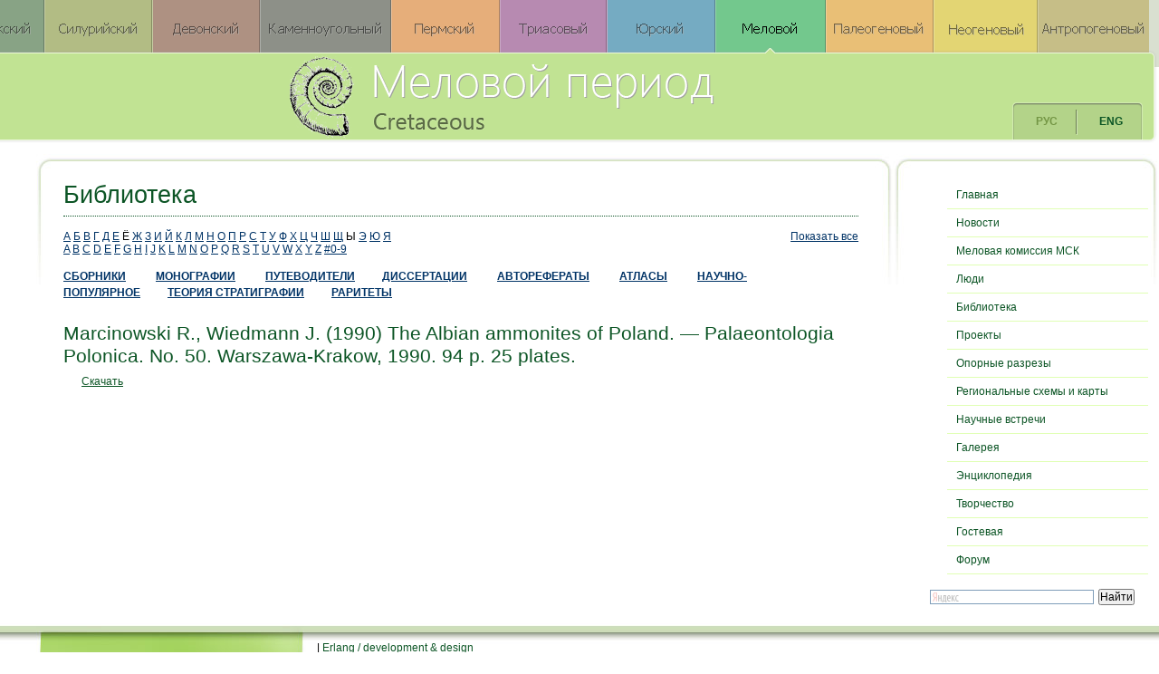

--- FILE ---
content_type: text/html
request_url: http://cretaceous.ru/pub/~/id/1964
body_size: 3021
content:
<!DOCTYPE HTML PUBLIC "-//W3C//DTD HTML 4.0 Transitional//EN">
<html>
<head>
	<meta http-equiv="Pragma" content="no-cache">
	<meta http-equiv="Expires" content="0">
	<meta http-equiv="Content-Type" content="text/html; charset=windows-1251">
	<meta name="keywords" content="меловой период, cretaceus, геология, стратиграфия">
	<meta name="description" content="Меловой период, Crecateous">
        <meta name="google-translate-customization" content="e72d9d206721ea36-9c0eb9fff8cbea56-g8fef6e61791e9f99-e">
	<title>Библиотека | Меловой период</title>
	<link rel="stylesheet" type="text/css" href="/css/style.css?202205151152" media="all">
	
	<link rel="shortcut icon" type="image/x-icon" href="/favicon.ico">
	<link rel="alternate" type="application/rss+xml" href="/rss/">
<script type="text/javascript">

  var _gaq = _gaq || [];
  _gaq.push(['_setAccount', 'UA-32381710-1']);
  _gaq.push(['_trackPageview']);

  (function() {
    var ga = document.createElement('script'); ga.type = 'text/javascript'; ga.async = true;
    ga.src = ('https:' == document.location.protocol ? 'https://ssl' : 'http://www') + '.google-analytics.com/ga.js';
    var s = document.getElementsByTagName('script')[0]; s.parentNode.insertBefore(ga, s);
  })();

</script>
	<meta name="generator" content="Shinobi Blog Engine 1.0.2.3">
</head>
<body class="body_pub" id="body_pub_~_id_1964">
	<div id="general">
  <div id="Jurassic"><a href="http://jurassic.ru/"></a></div>
  <div id="Devonian"><a href="http://devonian.ucoz.ru/"></a></div>
  <div id="Ordovician"><a href="http://sarv.gi.ee/igcp503/"></a></div>
  <div id="Permian"><a href="http://www.paleo.perm.ru/ru/"></a></div>
  <div id="Triassic"><a href="http://paleo.cortland.edu/IGCP467/"> </a></div>
		<div id="header"><a href="/">Меловой период</a></div>
		<div id="content"><div id="contenti">
		<div class='staticPosition'><H1>Библиотека</H1><P><div><span style='float:left'><a class='blue' href=/pub/~/%C0>А</a> <a class='blue' href=/pub/~/%C1>Б</a> <a class='blue' href=/pub/~/%C2>В</a> <a class='blue' href=/pub/~/%C3>Г</a> <a class='blue' href=/pub/~/%C4>Д</a> <a class='blue' href=/pub/~/%C5>Е</a> Ё <a class='blue' href=/pub/~/%C6>Ж</a> <a class='blue' href=/pub/~/%C7>З</a> <a class='blue' href=/pub/~/%C8>И</a> <a class='blue' href=/pub/~/%C9>Й</a> <a class='blue' href=/pub/~/%CA>К</a> <a class='blue' href=/pub/~/%CB>Л</a> <a class='blue' href=/pub/~/%CC>М</a> <a class='blue' href=/pub/~/%CD>Н</a> <a class='blue' href=/pub/~/%CE>О</a> <a class='blue' href=/pub/~/%CF>П</a> <a class='blue' href=/pub/~/%D0>Р</a> <a class='blue' href=/pub/~/%D1>С</a> <a class='blue' href=/pub/~/%D2>Т</a> <a class='blue' href=/pub/~/%D3>У</a> <a class='blue' href=/pub/~/%D4>Ф</a> <a class='blue' href=/pub/~/%D5>Х</a> <a class='blue' href=/pub/~/%D6>Ц</a> <a class='blue' href=/pub/~/%D7>Ч</a> <a class='blue' href=/pub/~/%D8>Ш</a> <a class='blue' href=/pub/~/%D9>Щ</a> Ы <a class='blue' href=/pub/~/%DD>Э</a> <a class='blue' href=/pub/~/%DE>Ю</a> <a class='blue' href=/pub/~/%DF>Я</a> <br><a class='blue' href=/pub/~/A>A</a> <a class='blue' href=/pub/~/B>B</a> <a class='blue' href=/pub/~/C>C</a> <a class='blue' href=/pub/~/D>D</a> <a class='blue' href=/pub/~/E>E</a> <a class='blue' href=/pub/~/F>F</a> <a class='blue' href=/pub/~/G>G</a> <a class='blue' href=/pub/~/H>H</a> <a class='blue' href=/pub/~/I>I</a> <a class='blue' href=/pub/~/J>J</a> <a class='blue' href=/pub/~/K>K</a> <a class='blue' href=/pub/~/L>L</a> <a class='blue' href=/pub/~/M>M</a> <a class='blue' href=/pub/~/N>N</a> <a class='blue' href=/pub/~/O>O</a> <a class='blue' href=/pub/~/P>P</a> <a class='blue' href=/pub/~/Q>Q</a> <a class='blue' href=/pub/~/R>R</a> <a class='blue' href=/pub/~/S>S</a> <a class='blue' href=/pub/~/T>T</a> <a class='blue' href=/pub/~/U>U</a> <a class='blue' href=/pub/~/V>V</a> <a class='blue' href=/pub/~/W>W</a> <a class='blue' href=/pub/~/X>X</a> <a class='blue' href=/pub/~/Y>Y</a> <a class='blue' href=/pub/~/Z>Z</a> <a class='blue' href=/pub/~/num>#0-9</a> </span><span style='float:right'><a class='blue' href=/pub/~/all>Показать все</a></div><div style='clear:both'></div><p> </p><br><div id='pubAll'><a class='blue' href='/collections/anthology'>СБОРНИКИ</a> <a class='blue' href='/collections/monographs'>МОНОГРАФИИ</a> <a class='blue' href='/collections/guides'>ПУТЕВОДИТЕЛИ</a><a class='blue' href='/collections/dissertations'>ДИССЕРТАЦИИ</a> <a class='blue' href='/collections/abstracts'>АВТОРЕФЕРАТЫ</a> <a class='blue' href='/collections/atlases'>АТЛАСЫ</a> <a class='blue' href='/collections/popular'>НАУЧНО-ПОПУЛЯРНОЕ</a><a class='blue' href='/collections/stratigraphy'>ТЕОРИЯ СТРАТИГРАФИИ</a><a class='blue' href='/collections/rarity'>РАРИТЕТЫ</a></div><br><h2>Marcinowski R., Wiedmann J. (1990) The Albian  ammonites of Poland. — Palaeontologia Polonica. No. 50. Warszawa-Krakow, 1990. 94 p. 25 plates.</h2><p><a href=/files/pub/collections/monographs/marchinowski_weidmann1990_albian_ammonites_of_poland.pdf>Скачать</a> </p></div>
		</div>
<script type="text/javascript">
function googleTranslateElementInit() {
  new google.translate.TranslateElement({pageLanguage: 'ru', layout: google.translate.TranslateElement.InlineLayout.HORIZONTAL, multilanguagePage: true, gaTrack: true, gaId: 'UA-32381710-1'}, 'google_translate_element');
}
</script><script type="text/javascript" src="//translate.google.com/translate_a/element.js?cb=googleTranslateElementInit"></script>
        
</div>
		<div id="sidebar">
		<ul id="lang-menu"><li id="umenu-start"><a href="/start/" class="first">Главная</a></li><li id="umenu-events"><a href="/events/">Новости</a></li><li id="umenu-comitee"><a href="/comitee/">Меловая комиссия МСК</a></li><li id="umenu-people"><a href="/people/">Люди</a></li><li id="umenu-pub"><a href="/pub/" class="holder">Библиотека</a></li><li id="umenu-projects"><a href="/projects/">Проекты</a></li><li id="umenu-sections"><a href="/sections/">Опорные разрезы</a></li><li id="umenu-schemes"><a href="/schemes/">Региональные схемы и карты</a></li><li id="umenu-meetings"><a href="/meetings/">Научные встречи</a></li><li id="umenu-gallery"><a href="/gallery/">Галерея</a></li><li id="umenu-encyclopedia"><a href="/encyclopedia/">Энциклопедия</a></li><li id="umenu-creation"><a href="/creation/">Творчество</a></li><li id="umenu-guestbook"><a href="/guestbook/">Гостевая</a></li><li id="umenu-forum"><a href="/forum/" class="last">Форум</a></li></ul>
		<p><div class="yandexform" onclick="return {type: 2, logo: 'rb', arrow: true, webopt: false, websearch: false, bg: '#FFFFFF', fg: '#000000', fontsize: 12, suggest: true, site_suggest: true, encoding: '', language: 'ru'}"><form action="http://cretaceous.ru/ysearch" method="get"><input type="hidden" name="searchid" value="1298789"/><input name="text"/><input type="submit" value="Найти"/></form></div><script type="text/javascript" src="http://site.yandex.net/load/form/1/form.js" charset="utf-8"></script></p>
		</div>
		<br clear="all"><br clear="all">

		<div id="footer"> | <a href="http://www.kirillpanfilov.com/" target="_blank">Erlang / development & design</a>
		


<!--Openstat-->
<div id="openstat">
 <span id="openstat2238765"></span>
  <script type="text/javascript">
var openstat = { counter: 2238765, image: 5081, color: "c0f890", next: openstat };
(function(d, t, p) {
var j = d.createElement(t); j.async = true; j.type = "text/javascript";
j.src = ("https:" == p ? "https:" : "http:") + "//openstat.net/cnt.js";
var s = d.getElementsByTagName(t)[0]; s.parentNode.insertBefore(j, s);
})(document, "script", document.location.protocol);
  </script>
  </div>
<!--/Openstat-->

<!-- begin of Top100 code-->

   <a target="_blank" id="top100" href="http://top100.rambler.ru/navi/2736551/">
   <img src="http://counter.rambler.ru/top100.cnt?2736551" alt="Rambler's Top100" border="0" />
   </a>

<!-- end of Top100 code -->



</div>

	</div>
	<div id="langSetter"><span>РУС</span> <a href="/english/">ENG</a></div>


</body>
</html>

--- FILE ---
content_type: text/css
request_url: http://cretaceous.ru/css/style.css?202205151152
body_size: 5357
content:
/* General Cleaning */

* {
	margin:0;
	padding:0;
	font-family:Verdana, Arial, Helvetica, Sans-Serif;
	}
html, body {
	height:100%;
	}a
input, textarea {
	padding:2px 4px;
	}
body, p, div, table, td, th, input, option, select, button, li, a {
	font-size:9pt;
	}
body {
	background:#fff URL(/images/body.jpg) repeat-x 0 170px;
	text-align:center;
	}
table, img {
	border:0;
	}
table {
	border-collapse:collapse;
	}
table td, table th {
	padding:0;
	vertical-align:top;
	text-align:left;
	}
table.pad td {
	padding:0 5px 5px 0;
	}
table.stat {
	width:100%;
	}
table.stat, table.stat td, table.stat th, 
table.forumtable, table.forumtable td, table.forumtable th {
	border:1px solid #ccc;
	}
table.stat td, table.stat th, table.forumtable td, table.forumtable th {
	padding:5px;
	}
table.stat th, table.forumtable th {
	background:#ddd;
	}
/*tr:hover {
	background:#eee;
	}*/
table.forumtable tr:hover {
	background:#fff;
	}
div {
	-moz-box-sizing: border-box;
	-webkit-box-sizing: border-box;
	-ms-box-sizing: border-box;
	box-sizing: border-box;
	}
a, a:link, a:visited, a:active {
	color:#0C5525;
	}
a:hover {
	color:#3E8858;
	}
:focus {
	outline:none;
	}
label {
	cursor:pointer;
	}
h1, h1 a {
	font-size:20pt;
	color:#0C5525;
	font-weight:normal;
	margin-bottom:15px;
	}
h1 {
	border-bottom:1px dotted #0C5525;
	padding-bottom:7px;
	}
h2, h2 a {
	font-size:16pt;
	color:#0C5525;
	font-weight:normal;
	margin:10px 0 5px 0;
	}
#sidebar h2 {
	display:none;
	}
h3 {
	margin:10px 0 5px 0;
	}
p {
	line-height:1.7; text-indent:20px; text-align:justify; padding-right:15px;
	}
p.expl {
	padding:0 40px;
	}
label, .submit {
	cursor:pointer;
	}
code, code p, code * {
	color:#3E8858;
	font-family:monospace;
	font-weight:bold;
	background:#ffd;
	padding:0 1px;
	}
i {
	font-family:"Times New Roman", Times, Serif; 
	font-size:11pt;
	}

/* Special Elements */

.message {
	color:#006600;
	font-weight:bold;
	padding:1px 3px;
	background:#FFFF99;
	margin:5px 0;
	width:80%;
	}
.error {
	color:red;
	font-weight:bold;
	}
.important {
	color:#006600;
	font-weight:bold;
	margin:5px 0;
	}

#general {
	text-align:left;
	background:URL(/images/general.jpg) repeat-x left bottom;
	position:relative;
	}

#header {
	background:URL(/images/top.png) no-repeat right top;
	height:170px;
	text-indent:-12345px;
	position:relative;
	}
#header a {
	width:505px;
	height:90px;
	display:block;
	position:absolute;
	top:60px;
	right:363px;
	}


#subheader {
	display:none;
	}

#content {
	float:left;	
	width:100%;
	margin-right:-314px;
	min-height:300px;
	height:auto !important;
	height:300px;
	background:URL(/images/content.jpg) no-repeat left top;
	padding-left:70px;
	padding-top:30px;
	}
#contenti {
	margin-right:314px;
	}

#sidebar {
	float:left;
	width:314px;
	min-height:300px;
	height:auto !important;
	height:300px;
	background:URL(/images/sidebar.jpg) no-repeat left top;
	padding-left:55px;
	padding-top:30px;
	}
#sidebar ul {
	padding-bottom:10px;
	}
#sidebar li {
	list-style-type:none;
	line-height:30px;
	border-bottom:1px solid #e0ffb4;
	width:222px;
	}
#sidebar a, #sidebar b {
	text-decoration:none;
	display:block;
	height:30px;
	line-height:30px;
	width:222px;
	text-indent:10px;
	}
#sidebar b, #sidebar a:hover {
	color:#2A70AA;
	background:#e0ffb4;
	}

#admnav-greetings  {
text-indent:10px; padding:10px 0;
}
#admnav-greetings span, #admnav-greetings b {
display:inline; background:#fff; padding:0; margin:0;
}

#footer {
	float:none;
	clear:both;
	background:URL(/images/footer.jpg) no-repeat;
	height:56px;
	padding:20px 0 0 350px;
	}

#langSetter {
	position:absolute;
	top:112px;
	right:18px;
	z-index:10000;
	}
#langSetter a, #langSetter span {
	display:block;
	float:left;
	width:71px;
	height:44px;
	line-height:44px;
	text-align:center;
	text-decoration:none;
	font-weight:bold;
	}
#langSetter span {
	color:#749645;
	}



/* Forms */

div.success {
	background-color:#EDE5A0;
	color:#006633;
	font-weight:bold;
	padding:3px;
	margin:4px 0;
	}
#formid div#unitedcolors-inner div {
	margin-bottom:0;
	}
#formid label {
	color:#003300;
	}
#formid #topics label {
	color:#990000;
	}
#formid input.text, #formid input.password, #formid select, #postformid input.file, #formid input.file {
	margin-bottom:10px;
	margin-top:3px;
	width:550px;
	}
#formid textarea {
	margin-bottom:10px;
	margin-top:3px;
	width:550px;
	height:200px;
	}
#formid textarea#structure_menuid, #formid textarea#structure_adminmenuid, #formid textarea#structure_prefsid, #formid textarea#structure_onepostid {
	height:100px;
	}
#formid textarea#structure_templateid {
	height:150px;
	}
#formid textarea#styleid, #formid textarea#sidebarid {
	height:500px;
	}

#form_remid {
	text-align:right;
	}

/* Posts */

.datesNav, .topicsNav {
	border-bottom:1px solid #FC9;
	padding-bottom:5px;
	margin-bottom:15px;
	}
.dates-year {
	color:#DA7;
	}
.dates-current-year {
	color:#F33;
	font-weight:bold;
	}
.dates-pass {
	color:#DA7;
	}
.dates-current, .topicsNav span {
	color:#F33;
	font-weight:bold;
	}

.onepost {
	margin-bottom:25px;
	}
.onehidden, .onedate, .onetopics, .onedate a, .onetopics a {
	display:inline;
	font-size:8pt;
	color:#d74;
	}
.onehidden {
	color:#d00;
	padding-right:7px;
	margin-right:7px;
	border-right:1px solid #d74;
	}
.onedate a:hover, .onetopics a:hover {
	color:#f60;
	}
.onetopics {
	padding-left:7px;
	margin-left:7px;
	border-left:1px solid #d74;
	}
.onetext, .oneimage, .oneattachment, .onemanage, .onecomment {
	margin-top:7px;
	}
.oneauthor {
	margin-top:7px;
	font-style:italic;
	text-align:right;
	}
.onemanage a, .onecomment a, .oneattachment a {
	font-size:8pt;
	color:#d74;
	}
.onemanage a:hover, .onecomment a:hover, .oneattachment a:hover {
	color:#f60;
	}
.oneimage img {
	max-width:250px;
	width:expression(this.width > 250 ? "250px" : this.width);
	}

/* Comments */

.comments {
	margin-top:30px;
	width:90%;
	}
.comments h2 {
	margin-bottom:20px;
	}
.comments h2 span, .comments h2 a {
	font-size:8pt;
	}
.onecommentar {
	margin-bottom:20px;
	}
.commauthor {
	font-weight:bold;
	margin-bottom:5px;
	}
.commauthor span {
	font-weight:normal;
	font-size:8pt;
	}
.commtext p, .commanswer p {
	line-height:1.3;
	}
.commtext {
	padding-bottom:10px;
	border-bottom:1px dashed #EBA029;
	margin-bottom:25px;
	}
.commanswer {
	padding-left:20px;
	margin-top:5px;
	font-size:8pt;
	color:#777;
	}
.commanswer p {
	font-size:8pt;
	color:#777;
	}
#commentierid div {
	margin-bottom:5px;
	}
#commentierid div label {
	display:block;
	color:#777;
	margin-bottom:2px;
	}
#commentierid div input {
	display:block;
	width:300px;
	}
#commentierid div textarea {
	display:block;
	width:400px;
	height:150px;
	}
#commentierid div#capcode label {
	display:inline;
	margin-bottom:0;
	}
#commentierid div#capcode input {
	display:inline;
	width:100px;
	}
.editonecomment {
	padding-bottom:10px;
	border-bottom:1px dashed #EBA029;
	margin-bottom:25px;
	}

/* Different */

#searchformid {
	margin-top:20px;
	}
#searchformid #search_termid {
	width:100px;
	}
#searcherid {
	margin-bottom:12px;
	}
#searcherid #search_termid {
	width:250px;
	}

#loginformid #keyid, #loginformid .submit {
	display:block;
	margin:3px 0;
	}

.form-block, .form-elem {
	padding-bottom:5px;
	}
.form-elem-special {
	padding-top:10px;
	}
.form-block textarea, .form-block input.text, .form-block input.password, .form-block input.file, .form-block select,
.form-elem textarea, .form-elem input.text, .form-elem input.password, .form-elem input.file, .form-elem select {
	display:block;
	border:1px solid #999;
	width:333px;
	margin-top:7px;
	margin-bottom:3px;
	color:#555;
	}
#cap1id {
	display:inline !important;
	margin-top:0;
	margin-bottom:0;
	width:50px !important;
	}
#cap1labid {
	display:inline !important;
	}
.form-block textarea:focus, .form-block input.text:focus, .form-block input.password:focus,
.form-block textarea:hover, .form-block input.text:hover, .form-block input.password:hover, 
.form-elem textarea:focus, .form-elem input.text:focus, .form-elem input.password:focus,
.form-elem textarea:hover, .form-elem input.text:hover, .form-elem input.password:hover {
	color:#000;
	}
#registr_formid input.submit {
	display:block;
	margin-top:10px;
	margin-bottom:20px;
	}
#registr_formid input.submit, #registr_formid input.text, #registr_formid input.password {
	height:25px;
	}
#registr_formid textarea {
	height:75px;
	}
#letterformid textarea {
	height:175px;
	}
#sqlqid {
	width:555px;
	height:222px;
	}

span.required {
	color:#C00;
	margin:0 2px;
	}
div.required {
	color:#C00;
	margin:10px 0;
	}

div.discuss_item {
	padding-bottom:5px;
	border-bottom:1px solid #eee;
	margin-bottom:7px;
	}
div.discuss_item span {
	font-size:8pt;
	color:#ccc;
	}

#paymcommid {
	width:500px;
	height:125px;
	}

/* mainmenu */

#mainmenu {
	height:27px;
	background:#B0EA99 URL(/images/mainmenu.jpg) no-repeat left top;
	width:750px;
	position:relative; 
	}
#mainmenur {
	position:absolute;
	right:0;
	top:0;
	height:27px;
	width:27px;
	background:#B0EA99 URL(/images/mainmenu.jpg) no-repeat 0 -27px;
	}
#mainmenui {
	position:relative;
	float: right;  
	right: 50%;
	}
#mainmenui2 {
	height:27px;
	position: relative;  
	right: -50%;
	border-left:1px solid #90C977;
	border-right:1px solid #D2FCBB;
	}
#mainmenui2 a, #mainmenui2 span {
	display:block;
	float:left;
	height:27px;
	line-height:27px;
	border-left:1px solid #D2FCBB;
	border-right:1px solid #90C977;
	padding:0 9px;
	text-decoration:none;
	}
#mainmenui2 span {
	color:#619943;
	font-weight:bold;
	background:#CFF3C1;
	border-left:1px solid #F4FEDD;
	}
#mainmenui2 a.holder {
	background:#CFF3C1;
	border-left:1px solid #F4FEDD;
	}
#mainmenui2 a:hover, #mainmenui2 a.holder:hover {
	background:#619943;
	color:#D2FCBB;
	border-left:1px solid #E3FDCC;
	border-right:1px solid #80B866;
	}

/* forum */

table.forumtable {
	margin-bottom:15px;
	width:678px;
	}
#informerid {
	margin:10px 0 20px 0;
	}
#informerid input.text {
	width:300px;
	}
#informerid textarea {
	width:400px;
	height:150px;
	display:block;
	margin:3px 0;
	}
#newmessagelabid {
	display:block;
	margin-bottom:3px;
	}
table.forumtable span.author {
	font-weight:bold;
	}
table.forumtable span.author, table.forumtable span.datemanager {
	display:block;
	}
table.forumtable span.datemanager {
	font-size:8pt;
	}
td.authordate {
	width:100px;
	}
span.manager {
	display:block;
	padding-top:3px;
	}
span.manager, span.manager a {
	font-size:8pt;
	color:#aba;
	}
span.manager a:hover {
	color:#6b6;
	}

/*Ratings*/
#openstat, #top100, #yandex{float:right;}
a#yandex{visibility:hidden;}

/*Ather*/

img{margin:5px 15px;}
h4, .green{color:#5c940c; margin:13px 0;}
ul, ol{margin-left:15px;}
li{line-height:1.7; margin:0 10px; }


.bolded{font-weight:bold;}
.kursiv{font-style:italic;}
.no_decor{text-decoration:none;}
.selection {text-decoration:underline; font-weight:bold;}
.caption{text-align:right; font-style:italic;}
.black, a.black:link, a.black:visited, a.black:hover, a.black:active{color:black}
.red{color:red;}
.topDottedBorder{border-top:1px dotted #0C5525; margin-top:10px;}
.bottomDottedBorder{border-bottom:1px dotted #0C5525; margin-bottom:10px;}
.staticPosition{position:static; width:98%;}
img.width150, .width150 img{width:150px;}
div.for-image{width:98%; text-align:center;}
.email{color:blue;}

table.easy {border: solid 1px black; padding:5px; margin:5px 15px;}
table.easy tr, table.easy td{border: solid 1px black; padding:5px;}
table.easy caption{font-style:italic; text-align:center; margin:3px;}

.blue, a.blue, a.blue:link, a.blue:visited, a.blue:active{color:#003366;  }
a.blue:hover{color:#0066CC;}

a.orange, a.orange:link, a.orange:visited, a.orange:active{color:#993300;}
.orange, a.orange:hover{color:#fc601b;}

a.red, a.red:link, a.red:visited, a.red:active{color:red;}
a.red:hover{color:#c74825;}

a img.border:hover{border:solid 2px #ff4f00}

img.icon{height:23px; width:17px; margin:0 2px;}

img.centered{
    display: block;
    margin-left: auto;
    margin-right: auto }


div{border:solid #000 0px;}

img.left{float:left; display: block;}
img.right{float:right; display: block;}

.style1{color:blue;}
.li_circle{list-style:circle;}
.disp_no{display:none;}
.border{border:solid 1px black;}
.greenh4{color:#5c940c; font-weight:bold; line-height:2.5;}


/*Tabs - stratigraphic links, */

#Jurassic a{display:block; position:absolute; top:0; right:490px;  z-index:55; width:120px; height:57px; border:0;}

#Devonian a{display:block; position:absolute; top:0; right:992px; border:0; z-index:55; width:119px; height:57px; }

#Ordovician a{display:block; position:absolute; top:0; right:1230px;  z-index:55; width:119px; height:57px; }

#Permian a{display:block; position:absolute; top:0; right:729px;  z-index:55; width:119px; height:57px; }

#Triassic a{display:block; position:absolute; top:0; right:610px; z-index:55; width:119px; height:57px; }


/*Vertical gallery*/
table#gal_vertic tr, table#gal_vertic td{text-align:center; vertical-align:middle;}
#cont_img{height:300px; width:70%; margin:5px 25px; border-left:dotted 2px #5c940c; border-right:dotted 2px #5c940c;}
#cont_img li{list-style:none;}
#cont_img  img{width:150px; margin:5px 0;}
.box_v{width:250px;}

#all_gal{height:400px; width:98%; position:relative;}
#size_v{position:absolute; height:400px; z-index:50; left:80px; top:20px; display:none;}


.smallWidth{position:absolute; height:400px; z-index:50; left:180px; top:20px; display:none;}

/*Horizontal gallery*/

div#button_left{float:left; width:30px; height:120px; padding-top:50px;}
div#button_right{float:right; width:30px; height:120px; padding-top:50px;}
div#for_ul img{height:120px;  margin:10px; }
div#img_cont{position:relative;}
#img_cont tr:hover, #gal_vertic tr:hover {	background:#fff;}

#img_cont li{float:left; list-style:none;}

.gallery{}
.box{
	width:70%;
	padding:10px 0;
	overflow:hidden;
}

#size{position:absolute; top:5px; left:5%;  height:400px; z-index:50; display:none;}
#size img{height:400px;}

/*Projects*/

div#pr_content{position:static; width:100%; }
div#pr_content p{text-align:justify;}
div#pr_content img{width:300px;  margin:10px 20px 10px 10px; border:solid 1px;}

/*MAIN PAGE*/

div#slaid{width:99%;  margin:20px 5px; text-align:center; vertical-align:middle; background:url(/files/images/ammonits.jpg) center repeat-x;}
#slaid img{ margin:17px;}

/*People*/
#people{margin-top:10px; border-top:solid 1px #000;}
#people div{height:130px; text-align:center; vertical-align:middle;  border-bottom:dotted 1px #5c940c; padding:10px 5px;}
#people img{height:100px; margin:0 5px;}

   /*Personal pages*/
   .stroka{display:inline;}
   #person{line-height:1.7;}
   #person img{margin:10px;}
   .small_font, .small_font a, .small_font p{font-size:8pt;}

/*Key Sections*/
.razrez li{list-style:circle;}
.op_ris, .sectionImg{width:300px;  margin:10px 20px 10px 10px; border:solid 1px;}
.op_ris2, .sectionImg2{ margin:10px 20px 10px 10px; border:solid 1px;}

/*Comitee*/
#span_kom{display:none;}
#a1, #a2{display:block; margin-left:10px;}
#msk div{border-bottom:dotted 1px #5c940c; padding:10px 5px; line-height:1.7;}


/*Publications*/

#pubAll a{margin-right:30px; font-weight:bold; line-height:18px;}


/*Anthology, Monographs, Guides, Atlases*/

div#collections, #collectionsDiss{margin-top:10px;}
div#collections div{vertical-align:middle;  border-bottom:dotted 1px #5c940c; padding:10px 5px;}
div#collections img{height:100px; margin:10px;}
div#collections ul{margin-left:130px; }
h3.year{text-align:center; border-bottom:dotted 1px #5c940c; padding-bottom:10px;}
.year-top{text-align:center; border-bottom:dotted 1px #5c940c; border-top:dotted 1px #5c940c; padding-bottom:10px; padding-top:10px;}

div#collections img.icon{height:30px; width:25px; margin:0 2px;}

div.collWithImage, div.collWithImage div{min-height:150px;}

/*Memorial*/

.memorial{border:1px solid black; padding:2px; line-height:0.5; min-height:230px;}
.memorial p, .memorial a{font-size:8pt; font-family:Arial;  color:black;}
.memorial img {border: 3px solid black; }
.memorial h4{color:black;}

/*Gallery*/
.photo{text-align:center; width:100%; border-top:dotted 1px #5c940c; border-bottom:dotted 1px #5c940c; background:#f9fff1; }
.photo td{width:25%; padding:10px 0;}

/*Encyclopedia*/
table#encTable div{float:left; margin:10px; width:304px; height:232px; text-align:center; }

#encTable a, #encTable a:link, #encTable a:visited, #encTable a:active{
display:block; position:relative; width:300px; height:70px; color:#176000; font: bold  16pt  'Segoe Script', Arial, Verdana;}
#encTable a:hover{color:#fc601b;}

a.encShort{top:176px;}
a.encLong{top:164px;}

div#stratigraphy{background:url(/files/images/encyclopedia/stratigraphy.jpg) center no-repeat;}
div#paleoHistory{background:url(/files/images/encyclopedia/paleohistory.jpg) center no-repeat;}
div#culture{background:url(/files/images/encyclopedia/culture.jpg) center no-repeat;}
div#paleontology{background:url(/files/images/encyclopedia/paleontology.jpg) center no-repeat;}
div#sedimentology{background:url(/files/images/encyclopedia/sedimentology.jpg) center no-repeat;}
div#minerals{background:url(/files/images/encyclopedia/minerals.jpg) center no-repeat;}
div#persons{background:url(/files/images/encyclopedia/persons.jpg) center no-repeat;}
div#museums{background:url(/files/images/encyclopedia/museums.jpg) center no-repeat;}
div#subjectIndex{background:url(/files/images/encyclopedia/index.jpg) center no-repeat;}
div#__{background:url(/files/images/encyclopedia/__) center no-repeat;}

div#encHead{overflow:hidden; height:260px; margin-bottom:10px;}

div.encyclopedia {line-height:25px; }
 div.encyclopedia li{margin-left:25px; list-style-type:disk;}
 .encyclopedia a, .encyclopedia a:link, .encyclopedia a:visited, .encyclopedia a:active{text-decoration:none; font-size:10pt; }
 .encyclopedia a:hover{color:#fc601b;}

div#path{margin-top:-8px; margin-bottom:8px; border-bottom:1px dotted #0C5525; padding-bottom:7px;}
div#path a{font-weight:bold; text-decoration:none;}

#encContent div{padding:5px; overflow:auto;} 

.cinemaHeight div{height:245px; }
	/*Berriassian*/
	div.berriassian{overflow: auto; width:98%; text-align:center;}

/*Meetings*/

div#left_mini div{float:left; height:150px; overflow:hidden; margin:15px 2px; text-align:center;}

/*Museums*/

.museums{text-align:center; width:100%; border-top:dotted 1px #5c940c; border-bottom:dotted 1px #5c940c;}
.museums tr{border-bottom: dotted 1px #5c940c;}
.museums td{width:33%; padding:10px 0;}
.museums iframe, .museums img{width:250px; height:250px; border:3px solid #EBEAEA;}
div.ref_text{text-align:center; font-family:arial, sans-serif; font-size:11px;  width:250px;}
div.ref_text a{color:#4D4D4D; font-weight:bold; text-decoration:none;}

/*OTHER*/
.accentuation_green {background-color: #c6ecc1;}
.accentuation_yellow{background-color: yellow;}
/*
#sidebar a.first {
    color: #2A70AA;
    background: #a1f3a1;
    margin-bottom: 3px;
border: 1px solid #d3d3d3;
    border-radius: 2px;     
}*/

figure {
    width: 450px; 
    padding: 5px; /* Поля внутри блока */
    margin: 5px; /* Отступы вокруг */
    text-align: center;
    border: 1px solid Silver; /* Параметры рамки */
}
 
figure.right{
    float: right;
}

figure.left {
    float: left;
}

figure img{
    width: 430px; 
}

figure.min{
    width: 300px; 
}
figure.min img{
    width: 280px; 
}

figure.max{
    width: 700px; 
}
figure.max img{
    width: 680px; 
}

figcaption { 
   margin: 0 auto 5px; 
   font-size:8pt;
   }

